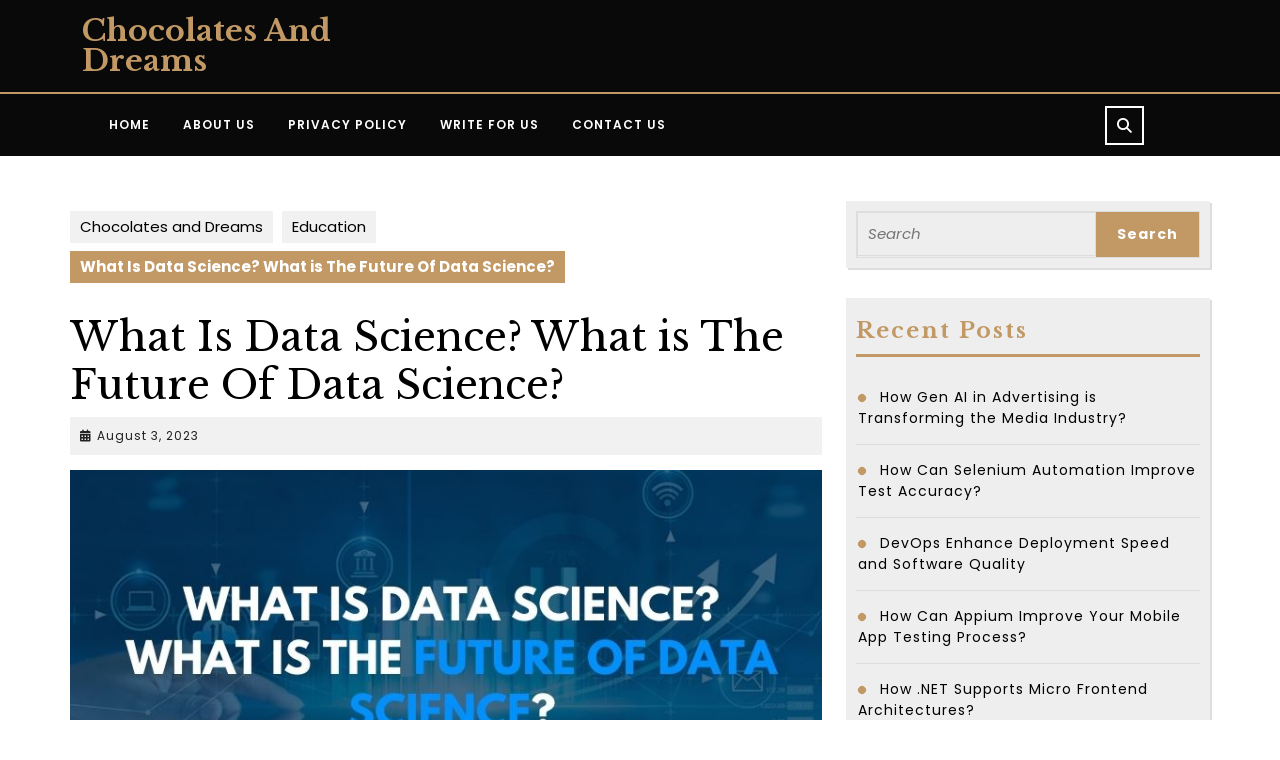

--- FILE ---
content_type: text/css; charset=UTF-8
request_url: https://www.chocolatesanddreams.in/wp-content/cache/min/1/wp-content/themes/vw-lawyer-attorney/inc/block-patterns/css/block-frontend.css?ver=1726598832
body_size: 79
content:
.sliderbox{width:auto;height:auto}.wp-block-buttons{border:none!important}.sliderbox h1{line-height:1.8;letter-spacing:1.5px!important}.sliderbox p,.service-content p{line-height:2.2}.sliderbox a.wp-block-button__link{color:#fff!important;border-color:#fff!important;text-decoration:none}.sliderbox .wp-block-image{margin-bottom:-2.7em}.service-box a.wp-block-button__link{text-decoration:none}.chooseus-box h4{margin-bottom:20px}.sliderbox .wp-block-column{position:relative;left:6%}.sliderbox .wp-block-button__link,.service-box .wp-block-button__link{border-radius:0!important}.service-box .wp-block-button .wp-block-button__link:hover{color:#fff!important}@media screen and (max-width:720px){.sliderbox p,.sliderbox .slider-img img{display:none!important}.sliderbox h2,.chooseus-box h4,.service-content h3{font-size:30px!important}.service-content h2{font-size:20px!important}.service-box p{font-size:12px!important}.chooseus-box h4,.chooseus-box h5,.chooseus-box p{text-align:center!important}.sliderbox .wp-block-column{left:0%}}@media screen and (min-width:767px) and (max-width:991px){.chooseus-box .wp-block-column:nth-child(2n){margin-left:0!important}.chooseus-box h4,.service-content h3{font-size:25px!important}.service-box p{font-size:12px!important}.sliderbox p{display:none}.sliderbox .wp-block-columns,.service-box{flex-wrap:nowrap!important;gap:1em}.sliderbox .wp-block-column{left:0%}}@media screen and (max-width:1024px) and (min-width:1000px){.sliderbox .wp-block-column{left:-16%}}

--- FILE ---
content_type: text/css; charset=UTF-8
request_url: https://www.chocolatesanddreams.in/wp-content/cache/background-css/1/www.chocolatesanddreams.in/wp-content/cache/min/1/wp-content/themes/vw-lawyer-attorney/style.css?ver=1726598832&wpr_t=1768755655
body_size: 9323
content:
*{margin:0;padding:0;outline:none}html{overflow-x:hidden}body{margin:0;padding:0;-ms-word-wrap:break-word;word-wrap:break-word;position:relative;font-size:15px;color:#000;font-family:'Poppins',sans-serif;overflow-x:hidden}img{margin:0;padding:0;border:none;max-width:100%;height:auto}section img{max-width:100%}h1,h2,h3,h4,h5,h6{font-family:'Libre Baskerville',serif}p{font-size:14px;color:#333;line-height:2}a{text-decoration:none;color:#c29965}a:hover{text-decoration:none;color:#333}a:focus,a:hover{text-decoration:none!important}a:focus,input[type="text"]:focus,input[type="email"]:focus,input[type="phno"]:focus,input[type="password"]:focus,input[type="search"]:focus,input[type="tel"]:focus,textarea:focus,input[type="submit"]:focus,#comments:focus,select:focus,a:focus span{outline:1px solid #000;text-decoration:none!important}.choose h4 a:focus,.slider .inner_carousel h1 a:focus,.toggle-nav button:focus,.search-box a:focus,.serach_inner input.search-submit:focus,.serach_inner input.search-field:focus,.closepop a:focus,.copyright a:focus{outline:1px solid #fff;text-decoration:none!important}.close:focus,.close:hover{color:#fff}:hover{-webkit-transition-duration:1s;-moz-transition-duration:1s;-o-transition-duration:1s;transition-duration:1s}.clear{clear:both}input.search-field{border:1px solid #ddd;padding:5px 10px;background:transparent;width:100%;font-size:20px;font-style:italic;color:#999}input[type='submit']:hover{cursor:pointer}.center{text-align:center;margin-bottom:40px}button{padding:5px}.home .middle-align{padding:0}.middle-align,.blog .middle-align{margin:0 auto;padding:3em 0}.wp-caption{margin:0;padding:0;font-size:13px;max-width:100%}.wp-caption-text{margin:0;padding:0}.entry-content .alignwide{margin-left:-60px;margin-right:-60px}.entry-content .alignfull{margin-left:calc(-100vw / 2 + 100% / 2);margin-right:calc(-100vw / 2 + 100% / 2);max-width:100vw}.alignfull img{width:100vw}.services .alignfull,.services .alignwide{margin-left:0!important;margin-right:0!important}.services .alignfull img{width:100%}.wp-block-button.is-style-outline{margin:10px 0}.wp-block-button.is-style-outline a{color:#000!important}#sidebar h3 a.rsswidget{margin-right:10px}#sidebar label.wp-block-search__label,#sidebar .wp-block-heading{margin:0 0 15px;text-transform:none;font-size:22px;padding:10px 0;text-align:left;color:#c29965;letter-spacing:2px;font-weight:700;border-bottom:3px solid #c29965}.wp-block-post-comments-form .comment-reply-title{padding-top:15px}li#comment-2{margin-bottom:10px}#sidebar .wp-block-latest-posts.wp-block-latest-posts__list,#sidebar ul.sub-menu{display:block!important}.sidebar h3{padding:10px}.sidebar .wp-block-heading{margin:0 0 15px;text-transform:none;font-size:22px;padding:10px 0;text-align:left;color:#c29965;letter-spacing:2px;font-weight:700;border-bottom:3px solid #c29965}.sidebar .wp-block-tag-cloud a{border:solid 1px #000;color:#000;font-size:14px!important;padding:10px 18px;display:inline-block;margin-right:5px;margin-bottom:5px}.sidebar .wp-block-tag-cloud a:hover{background-color:#c29965;color:#000}.footer .widget{margin-top:25px;margin-bottom:25px}.footer .wp-block-tag-cloud a{border:solid 1px #fff;color:#fff;font-size:14px!important;padding:10px 18px;display:inline-block;margin-right:5px;margin-bottom:5px}.footer .custom-about-us a.custom_read_more{background:#c29965;border-radius:5px;padding:10px 22px;color:#fff;font-size:16px;font-weight:600}.footer .custom-about-us .custom_author{margin-bottom:12px;margin-top:12px}.footer label{color:#fff!important}.footer ul li{color:#fff;font-size:14px;border-bottom:1px solid #f0f0f0;line-height:43px}.footer .wp-block-heading{color:#fff}.footer .widget a.rss-widget-title:hover{color:#c29965}.screen-reader-text{border:0;clip:rect(1px,1px,1px,1px);clip-path:inset(50%);height:1px;margin:-1px;overflow:hidden;padding:0;position:absolute;width:1px;word-wrap:normal!important}.screen-reader-text:focus{background-color:#eee;clip:auto!important;clip-path:none;color:#444;display:block;font-size:1em;height:auto;left:5px;line-height:normal;padding:15px 23px 14px;text-decoration:none;top:5px;width:auto;z-index:100000}.sticky{margin:0;padding:0;background-color:#bbb}.sticky .postbox h2{background:var(--wpr-bg-d322c127-47b2-499c-afc8-b618395da2d2) no-repeat scroll 0 10px;padding-left:40px}.gallery-caption{margin:0;padding:0}.alignleft,img.alignleft{display:inline;float:left;margin-right:20px;margin-top:4px;margin-bottom:10px;padding:0}.alignright,img.alignright{display:inline;float:right;margin-bottom:10px;margin-left:25px}.aligncenter,img.aligncenter{clear:both;display:block;margin-left:auto;margin-right:auto;margin-top:0}.comment-list .comment-content ul{list-style:none;margin-left:15px}.comment-list .comment-content ul li{margin:5px}#respond{clear:both}.toggleMenu{display:none}.bypostauthor{margin:0;padding:0}small{font-size:14px!important}input[type="text"],input[type="email"],input[type="phno"],textarea{border:1px solid #bcbcbc;width:100%;font-size:16px;padding:10px 10px;margin:0 0 15px 0;height:auto}textarea{height:auto}input[type="submit"]{border:1px solid #c29965;text-align:center;font-size:15px;padding:9px 30px;background:#c29965;font-weight:700;color:#000}input[type="submit"]:hover{background:#bbb}div#respond{border-top:solid 1px #f0f0f0;margin-bottom:18px}h2#reply-title{margin-top:20px}.hvr-sweep-to-right{display:inline-block;vertical-align:middle;-webkit-transform:translateZ(0);transform:translateZ(0);box-shadow:0 0 1px rgba(0,0,0,0);-webkit-backface-visibility:hidden;backface-visibility:hidden;-moz-osx-font-smoothing:grayscale;position:relative;-webkit-transition-property:color;transition-property:color;-webkit-transition-duration:0.3s;transition-duration:0.3s}.hvr-sweep-to-right:before{content:"";position:absolute;z-index:-1;top:0;left:0;right:0;bottom:0;background:#c29965;-webkit-transform:scaleX(0);transform:scaleX(0);-webkit-transform-origin:0 50%;transform-origin:0 50%;-webkit-transition-property:transform;transition-property:transform;-webkit-transition-duration:0.3s;transition-duration:0.3s;-webkit-transition-timing-function:ease-out;transition-timing-function:ease-out}.hvr-sweep-to-right:hover,.hvr-sweep-to-right:focus,.hvr-sweep-to-right:active{color:#fff}.hvr-sweep-to-right:hover:before,.hvr-sweep-to-right:focus:before,.hvr-sweep-to-right:active:before{-webkit-transform:scaleX(1);transform:scaleX(1)}a.button{border:solid 2px #333;padding:8px 15px;color:#333;font-weight:700;font-size:15px;letter-spacing:1px}.page-template-ibtana-page-template .middle-align{padding:0em 0 0}.page-template-custom-home-page .header-image,.header-image.bg-image img{display:none}.logo{margin:2% 0;text-align:left}.logo h1{padding:0}.logo h1 a,.logo p.site-title a{text-transform:capitalize;padding:0;font-size:30px;font-weight:700;margin-top:0;font-family:'Libre Baskerville',serif}.logo p.site-title{margin:0;line-height:1;padding:3px 0}.logo h1 a:focus,.logo p.site-title a:focus{outline:1px solid #fff;border-bottom:1px solid #fff}.logo .site-title a:hover{color:#fff}.logo p{font-size:12px;color:#6f6c6c}.topbar{background:#090909;padding:8px 0;border-bottom:solid 2px #c29965}.contact p.diff-lay,.contact p.diff-lay a{font-size:12px;letter-spacing:1px;font-weight:700;color:#c29965;margin:0;font-family:'Libre Baskerville',serif}.contact p,.contact p.con-email a{font-size:12px;color:#757575}.contact p.diff-lay a:hover,.contact p.con-email a:hover{color:#fff}.contact{margin-top:15px}.topbar .call-add{border-right:2px solid #6f6c6c}.header{background:#090909;padding:10px}#mySidenav{display:inline}ul.list_nav{margin:0 auto;text-align:center;display:block}.main-navigation ul{margin:5px 0;padding:0;font-weight:400;font-size:14px;text-transform:uppercase;font-weight:700}.main-navigation li{display:inline-block;position:relative}.main-navigation a{display:block;font-size:12px;font-weight:600;letter-spacing:1px;color:#fff;padding:7px 15px}.main-navigation a:hover{color:#c29965}.main-navigation a:focus{outline:1px solid #fff;border-bottom:1px solid #fff}.main-navigation ul ul{display:none;position:absolute;background:#fff;min-width:200px;z-index:9999;top:80%;border-top:4px solid #c29965;border-bottom:4px solid #c29965;line-height:30px;border-radius:5px}.main-navigation ul ul ul{left:100%;top:0%}.main-navigation ul ul a{color:#000;border:none;padding:5px 10px;border-bottom:1px solid #eaeaea;margin-top:5px;transition:all .5s ease;-webkit-transition:all .5s ease;-moz-transition:all .5s ease}.main-navigation ul.sub-menu a:hover{color:#c29965;padding-left:50px!important}.main-navigation ul.sub-menu>li>a:before{content:"";width:0;height:2px;position:absolute;margin-top:15px;left:0;opacity:0;transition:all .5s ease;-webkit-transition:all .5s ease;-moz-transition:all .5s ease;background:#222}.main-navigation ul.sub-menu>li>a:hover:before{opacity:1;left:15px;width:20px}.main-navigation ul ul a:focus{outline:1px solid #000;border-bottom:1px solid #000}.main-navigation ul ul li{float:none;display:block;text-align:left;border-left:none;border-right:none!important;padding:0}.main-navigation ul ul li:last-child{border-bottom:0}.main-navigation ul li:hover>ul{display:block}.main-navigation .menu>ul>li.highlight{background-color:#006ccc}.main-navigation .menu>ul>li.highlight:hover{background:transparent}.sf-arrows ul .sf-with-ul:after{margin-top:-5px;margin-right:-3px;border-color:transparent;border-left-color:#888}.sf-arrows ul li>.sf-with-ul:focus:after,.sf-arrows ul li:hover>.sf-with-ul:after,.sf-arrows ul .sfHover>.sf-with-ul:after{border-left-color:#333}.toggle-nav,a.closebtn{display:none}.subbox{border-bottom:solid 1px #ddd;width:100%;float:left}.content-box h4{padding:0;font-size:13px;color:#333;font-weight:600}.content-box{padding-top:15px;letter-spacing:1px}.about-small-text{font-weight:600}.about{padding:3% 1%}.about h2{color:#c29965;font-size:35px;letter-spacing:2px;font-weight:700}.about p{color:#333;line-height:2;font-size:14px}.postbox.smallpostimage .testbutton a{display:inline-block}.testbutton{margin-top:25px}.testbutton a{border:solid 2px #333;padding:8px 15px;color:#333;font-weight:700;font-size:15px;letter-spacing:1px}.choose{background:var(--wpr-bg-333e513b-9f55-4433-bbc1-715f32631a59) no-repeat;margin:3% 0;padding:15px;background-size:100% 100%;height:290px;overflow-y:scroll}.why-box{margin:10px 0}.choose::-webkit-scrollbar-track{-webkit-box-shadow:inset 0 0 6px rgba(0,0,0,.3);border-radius:10px;background-color:#F5F5F5}.choose::-webkit-scrollbar{width:6px;background-color:#c29965}.choose::-webkit-scrollbar-thumb{border-radius:10px;-webkit-box-shadow:inset 0 0 6px rgba(0,0,0,.3);background-color:#c29965}.choose h4{padding:0;color:#fff;letter-spacing:1px;font-size:15px;font-weight:700}.choose h4 a{color:#fff}.choose h4 a:hover{color:#c29965}.choose p{font-size:12px;color:#fff}.choose h3{color:#c29965;font-size:25px;letter-spacing:2px;font-weight:700;margin-bottom:15px}.entry-video iframe{width:100%}.entry-audio audio{width:100%;padding:10px}.sidebar a.custom_read_more{border:solid 2px #333;padding:8px 15px;color:#333;font-weight:700;font-size:15px;letter-spacing:1px}.footer a.custom_read_more{border:solid 2px #c29965;padding:8px 15px;color:#c29965;font-weight:700;font-size:15px;letter-spacing:1px}.footer p.custom_author,.sidebar p.custom_author{font-size:20px;font-weight:600;margin:0}.footer p.custom_designation,.sidebar p.custom_designation{font-size:18px;font-weight:500;margin:0 0 4px}.sidebar a.custom_read_more:hover,.sidebar input[type="submit"]:hover{background:#c29965;color:#fff}.footer a.custom_read_more:hover,.footer input[type="submit"]:hover{background:#c29965;color:#333}.custom-about-us h3.custom_title{text-align:left}.custom-about-us{padding-bottom:20px}.custom_details{font-size:15px;font-weight:700}.custom-social-icons input[type="text"],.custom-social-icons input[type="email"],.custom-social-icons textarea{margin:0;background:transparent}form.wpcf7-form{margin-top:20px}.sidebar .custom-contact-us form{text-align:left;border:none}.sidebar .custom-contact-us label{width:100%;margin-bottom:0}.sidebar .custom-contact-us input[type="submit"],.footer .custom-contact-us input[type="submit"]{width:100%}.woocommerce .sidebar{margin:15px 0}.woocommerce span.onsale{background:#c29965;padding:0}.products li{border:solid 1px #dcdcdc;padding:0 0 10px!important;text-align:center}.woocommerce ul.products li.product a img{margin:0 0 5px 0}h2.woocommerce-loop-product__title{color:#000;letter-spacing:1px;font-weight:600;font-size:20px!important;padding:5px 0 5px 0!important}.woocommerce div.product .product_title{color:#000;letter-spacing:1px;font-weight:600;font-size:30px!important}.woocommerce div.product .product_title{background:none;text-align:left}.woocommerce ul.products li.product .price,.woocommerce div.product p.price,.woocommerce div.product span.price{color:#000}.woocommerce div.product .product_title,.woocommerce div.product p.price,.woocommerce div.product span.price{margin-bottom:5px}.woocommerce #respond input#submit,.woocommerce a.button,.woocommerce button.button,.woocommerce input.button,.woocommerce #respond input#submit.alt,.woocommerce a.button.alt,.woocommerce button.button.alt,.woocommerce input.button.alt{background:#c29965;color:#fff!important;border-radius:0;opacity:1!important}.woocommerce button.button.alt{padding:10px}.woocommerce #respond input#submit:hover,.woocommerce a.button:hover,.woocommerce button.button:hover,.woocommerce input.button:hover,.woocommerce #respond input#submit.alt:hover,.woocommerce a.button.alt:hover,.woocommerce button.button.alt:hover,.woocommerce input.button.alt:hover{background:#000!important;color:#fff}.woocommerce li.product .added_to_cart{background:#c29965;color:#fff;border-radius:0;padding:6px 15px 5px;margin-top:10px;font-size:15px;font-weight:700;letter-spacing:1px}.woocommerce li.product .added_to_cart:hover{background:#000}.woocommerce .quantity .qty{width:5em;padding:5px;border-radius:0;border:solid 1px #000;color:#000}.col-1,.col-2{max-width:100%}a.added_to_cart.wc-forward{padding:6px 10px!important;margin-top:0!important;margin-left:10px}nav.woocommerce-MyAccount-navigation ul{list-style:none;padding-left:0}nav.woocommerce-MyAccount-navigation ul li{background:#c29965;padding:12px!important;margin-bottom:10px}nav.woocommerce-MyAccount-navigation ul li a{color:#fff;font-weight:700}nav.woocommerce-MyAccount-navigation ul li a:hover{color:#090909}span.woocommerce-input-wrapper,.woocommerce label{width:100%}span.posted_in{display:block}span.woocommerce-input-wrapper,.woocommerce label{width:100%}select.orderby{padding:10px}.woocommerce-product-gallery__image{padding:2px}.woocommerce .cart .button,.woocommerce .cart input.button{padding:10px}nav.woocommerce-MyAccount-navigation ul li a,.woocommerce-account .woocommerce-MyAccount-content a,.woocommerce-info a,.woocommerce-privacy-policy-text a,td.product-name a,a.shipping-calculator-button{text-decoration:none!important}.woocommerce .woocommerce-breadcrumb{padding-top:20px}.woocommerce-Reviews #comments p{float:none}.woocommerce-Reviews #comments ol li{padding:0!important}.woocommerce .widget_shopping_cart .total,.woocommerce.widget_shopping_cart .total{border-top:3px double #cecece;padding:4px 0 0}.woocommerce .products .star-rating{display:block;margin:5px auto;float:none}.woocommerce ul.products li.product .button{margin-top:5px}.woocommerce div.product .woocommerce-product-rating{margin-bottom:5px}.woocommerce .star-rating span,.woocommerce p.stars a{color:#ffd400}.woocommerce #reviews #comments h2{font-size:25px}.woocommerce .select2-container--default .select2-selection--single,.woocommerce input#billing_phone{padding:8px 0;border-radius:0;border:1px solid #bcbcbc}.woocommerce input#billing_phone{padding:10px;line-height:1.5}.woocommerce .select2-container .select2-selection--single,.woocommerce .select2-container--default .select2-selection--single .select2-selection__arrow{height:45px}h3#order_review_heading{padding-top:10px}.woocommerce input#password{border:1px solid #bcbcbc;padding:10px 10px}.woocommerce-page form .password-input{width:100%}.woocommerce label{width:100%}.woocommerce nav.woocommerce-pagination ul li a{display:block;margin:2px 2px 2px 0;padding:12px 15px;text-decoration:none;width:auto;color:#fff;background:#333;transition:background .15s ease-in-out;font-weight:700}.woocommerce nav.woocommerce-pagination ul li a:hover{background:#c29965;color:#333}.woocommerce nav.woocommerce-pagination ul li span.current{padding:12px 15px;background:#c29965;color:#333;font-weight:400}.woocommerce nav.woocommerce-pagination ul,.woocommerce nav.woocommerce-pagination ul li{border:none;float:none;overflow:unset}.woocommerce nav.woocommerce-pagination{text-align:center;margin-bottom:20px}.woocommerce-cart table.cart td.actions .coupon .input-text{width:120px!important;padding:8px 5px 8px!important;margin:0 10px 0 0!important}.woocommerce-account .woocommerce-MyAccount-navigation{margin-bottom:30px}#payment{margin-bottom:30px}.woocommerce-privacy-policy-text p{font-size:15px}.woocommerce .related.products h2{margin:0 0 20px 0}#tag-cloud-sec .tag-cloud-link{font-size:16px!important;color:#fff!important;border:1px solid;padding:10px;margin:10px;display:inline-block;text-transform:capitalize;background:#c29965!important}.box-content h3{color:#000;font-weight:700}.text-center{text-align:center!important}a.r_button{background:#3790ca;padding:.5em 2em;color:#fff}.footer a:focus{outline:1px solid #fff;border-bottom:1px solid #fff}.footer .custom-social-icons,.sidebar .custom-social-icons{text-align:left}.footer .custom-social-icons i,.sidebar .custom-social-icons i{padding:10px;border:1px solid;margin:10px}.footer .custom-social-icons i:hover,.sidebar .custom-social-icons i:hover{background:#c29965;color:#333}.footer .widget{padding:25px 0 15px 0}.footer .tagcloud a{color:#333}.footer input[type="submit"]{margin-top:0;color:#fff;font-size:15px}.footer input.search-submit{width:100%}input[type="submit"]:hover{background:#c29965}.footer .search-form .search-field{width:100%;padding:10px;border:none;background:#fff}.footer .search-form label{width:100%}.footer caption,.sidebar caption{font-weight:700;font-size:20px}.footer table,.footer th,.footer td,.sidebar table,.sidebar th,.sidebar td{border:1px solid #b7b2b2;text-align:center}.footer td,.sidebar td{padding:7px}.footer td,.footer th{color:#fff}.sidebar td,.sidebar th{color:#333}.footer th,.sidebar th{text-align:center;padding:10px}.footer .tagcloud a{border:solid 1px #fff;color:#fff;font-size:15px!important;padding:5px 18px;margin:0 0 5px;display:inline-block}.footer .tagcloud a:hover{background:#c29965;color:#fff}.footer li a{color:#fff;font-size:15px}.footer li a:hover,.sidebar ul li a:hover{color:#c29965}.footer ul li{list-style:none;padding:5px 0;padding:0 0 0 2px;border-bottom:1px solid #ddd}.footer ul li::before{content:""!important;font-family:'FontAwesome'!important;margin-right:10px!important;height:8px!important;width:8px!important;background:#fff;display:inline-block!important;transform:rotate(-45deg)!important;border-radius:50%}.footer ul{margin:0;padding-left:0}.sidebar select,.footer select{padding:10px 5px;width:100%}.sub-title{margin:5em 0 0 0;line-height:2em}.footer{color:#fff;text-align:left;background:#090909}.footer h3,.footer .wp-block-search .wp-block-search__label{color:#c29965;border-bottom:3px solid #c29965;text-align:left;text-transform:uppercase;font-size:20px;margin:10px 0 15px 0;padding:0 0 10px 0;font-weight:600;letter-spacing:2px}.footer .wp-block-search .wp-block-search__label{font-family:'Libre Baskerville',serif}h3.navigate{color:#e1261c;font-size:17px;border-bottom:10px solid #e1261c;border-bottom-style:double}.sec{margin:1em 0}.sec a{color:#000!important}.footer p{font-size:15px;color:#fff}.navigate ul{list-style:none}.footer ul li.current_page_item a{color:#fff!important}.footer .news-form{margin-top:24px}.copyright a{color:#c29965}.copyright a:hover{color:#fff}.copyright .custom-social-icons{display:inline-flex}.copyright p{font-size:16px;color:#fff;margin-bottom:0}.copyright .custom-social-icons a{margin-left:12px;font-size:18px;background:transparent!important}.copyright .custom-social-icons .custom_title{display:none}.footer-2{background:#090909;text-align:center;padding:15px 0;border-top:solid 1px #c29965}.footer .woocommerce-product-search button{font-size:15px;width:100%;text-align:center;text-transform:uppercase;padding:10px 30px;background:#c29965;font-weight:700;color:#fff;border:none;margin-top:10px}.footer .woocommerce-product-search input[type="search"]{border:1px solid #ddd}.footer form.woocommerce-product-search{border:none}.footer .widget_price_filter .ui-slider .ui-slider-range,.footer .widget_price_filter .ui-slider .ui-slider-handle{background-color:#c29965}.footer .widget_price_filter .price_slider_wrapper .ui-widget-content{background-color:#fff}.footer ul.cart_list li a,.footer ul.product_list_widget li a,.footer ul.cart_list li .star-rating,.footer ul.product_list_widget li .star-rating{margin-bottom:5px}.footer .wp-block-search .wp-block-search__inside-wrapper,.sidebar .wp-block-search .wp-block-search__inside-wrapper{flex-wrap:wrap;display:block}.footer .wp-block-search .wp-block-search__input,.sidebar .wp-block-search .wp-block-search__input{padding:10px 10px;font-size:15px;margin-bottom:10px;color:#4d4749;border:solid 1px #e1e1e1;width:100%}.footer .wp-block-search .wp-block-search__button,.sidebar .wp-block-search .wp-block-search__button{background:#c29965;color:#fff;padding:10px;font-weight:700;font-size:15px;letter-spacing:2px;width:100%;margin-left:0}nav.navigation.posts-navigation .nav-previous a{padding:15px 15px;color:#fff!important;font-size:15px;line-height:13px;font-weight:700;text-align:left;background:#c29965}nav.navigation.posts-navigation .nav-next a{padding:15px 15px;color:#fff;font-size:15px;line-height:13px;font-weight:700;text-align:right;background:#c29965}nav.navigation.posts-navigation .nav-previous a:hover,nav.navigation.posts-navigation .nav-next a:hover{background:#404042}nav.navigation.posts-navigation .nav-previous,nav.navigation.posts-navigation .nav-next{margin-top:0}.related-post .new-text{padding:0!important}.postbox:hover h2 a,.postbox:hover .metabox a,.single-post .metabox:hover a,.grid-postbox:hover h2 a,.grid:hover .metabox a{color:#c29965}.postbox h2 a,.grid-postbox h2 a{color:#090909;font-size:25px;letter-spacing:2px}.postbox.smallpostimage img{width:100%}.postbox,.grid-postbox,.related-post .inner-service{background:#eee;margin-bottom:30px;box-shadow:2px 2px 0 0 #ddd}.new-text{padding:10px 15px}.blogbutton-small{background:#c29965;color:#000;font-size:12px;font-weight:700;padding:6px 25px;font-size:14px;text-transform:uppercase;letter-spacing:2px}.box-image{padding:0}.service-image{padding:10px}hr.big{border-top:3px solid#c29965;width:20%;margin-bottom:0;margin-top:10px;opacity:1}hr.small{margin:0;border-top:1px solid #ddd;opacity:1}.metabox{color:#222;padding:10px 0 10px 0;clear:both}.metabox span,.metabox a,.metabox i{margin-right:5px;color:#222}.entry-content a,.sidebar .textwidget p a,.textwidget p a,#comments p a,.slider .inner_carousel p a,.entry-summary a{color:#c29965;text-decoration:underline}.box-content .testbutton{margin-top:15px}.tags{margin-top:10px}.tags a{text-decoration:none!important;font-weight:400;color:#121212!important;background:#f8f8f8;border:1px solid #ccc;box-shadow:0 1px 0 rgba(0,0,0,.08);text-shadow:none;line-height:3.5;padding:8px;margin:5px;font-size:15px}.single-post .metabox{color:#000;clear:both;font-size:12px;letter-spacing:1px;background:#f1f1f1;padding:10px;margin-bottom:15px;text-align:left}.entry-date a{color:#222}.nav-links{margin-bottom:20px}.related-post{clear:both}.related-post h3{padding:15px 0 15px}.related-post h2.section-title{padding-top:10px;padding-bottom:0}.related-post .new-text p,#our-services .related-post p{margin:5px 0;padding-top:0}.related-post .post-main-box{margin-bottom:10%;padding:15px 10px}h2#reply-title{text-align:left;margin-bottom:0;font-size:30px;font-weight:600;text-transform:none}.bradcrumbs{padding:10px 0 30px 0}.bradcrumbs a,.post-categories li a{background:#f1f1f1;color:#000;padding:5px 10px;margin-right:5px;margin-bottom:8px;display:inline-block}.bradcrumbs a:hover,.bradcrumbs span,.post-categories li a:hover{background:#c29965;color:#fff}.bradcrumbs span{padding:5px 10px;font-weight:700;display:inline-block}.post-categories li,.single-post ul.post-categories{display:inline-block;padding-left:2px}.single-post-category span{font-weight:600;color:#000}#comments ol{list-style:none;;padding-left:0}#comments{margin-top:30px}#comments h3.comment-reply-title{font-size:20px;font-weight:700;clear:both}#comments input[type="text"],#comments input[type="email"],#comments textarea{width:100%;padding:12px 10px;font-size:18px;margin:20px 0 0 0}#comments input[type="submit"].submit{background:#c29965!important;padding:10px 40px;text-transform:uppercase;font-weight:700;margin-top:20px;margin-left:0;border:none}#comments a.comment-reply-link{color:#fff;background:#c29965;padding:5px 15px}#comments a.comment-reply-link:hover{background:#ddd;color:#000}#comments a time{color:#000;font-weight:700;font-size:12px}#comments ol li{width:100%;background:none;list-style:none;margin:0 0 20px;padding:20px;background:#eee;display:inline-block}#comments ul{margin:0 0 0 40px}#comments .comment-metadata{width:90%;float:left;padding:1% 0 0 0}#comments .comment-content{width:90%;float:left}#comments p{width:100%;float:left}#comments h2.comments-title{font-size:20px;font-weight:700;border-top:2px dotted #7e7e7e;padding:20px 0 0 0;margin-bottom:20px}#comments ol li{width:100%;list-style:none;margin:0 0 20px!important;padding:20px!important;background:#fff;display:inline-block;border:solid 1px #f0f0f0}.comments .comment-author,.comment-author.vcard{width:50%;float:left}.comment-meta.commentmetadata{float:right;width:50%;text-align:right}.comments p{width:90%;float:left}.comments .reply{float:left}.reply{margin-bottom:15px;float:left;width:50%}p.comment-form-comment label{display:block}.slider{max-width:100%;margin:auto;padding:0;background:#000}.slider img{width:100%;opacity:.6;object-fit:cover}.slider .carousel-item-next,.slider .carousel-item-prev,.slider .carousel-item.active{display:block!important}.slider .carousel-control-next-icon i,.slider .carousel-control-prev-icon i{border:2px solid;padding:10px;color:#fff;font-size:12px}.slider .carousel-control-next,.slider .carousel-control-prev{opacity:1;top:0}.slider .carousel-control-next-icon,.slider .carousel-control-prev-icon{width:auto!important;height:auto;background:transparent!important}.slider .carousel-control-next-icon i:hover,.slider .carousel-control-prev-icon i:hover{background:#c29965;border-color:#c29965}.slider .carousel-caption{top:50%;transform:translateY(-50%);right:33%;left:12%;bottom:auto}.slider .inner_carousel h1{margin-bottom:10px;text-align:left;font-size:35px;letter-spacing:1px;font-weight:500;text-transform:capitalize}.slider .inner_carousel h1 a{color:#fff}.slider .inner_carousel h1 a:hover{color:#c29965}.slider .inner_carousel p{font-weight:400;color:#fff;font-size:14px}.slider .inner_carousel{text-align:left;color:#fff}.slider .testbutton a{border:solid 2px #fff;padding:8px 15px;color:#fff;font-weight:700;font-size:15px;letter-spacing:1px}.slider .testbutton{margin-top:15px}.serach_inner label{width:80%!important}.serach_outer{position:fixed;width:100%;height:100%;overflow:hidden;transition:0.5s;z-index:9999;top:0;left:0;background-color:rgba(0,0,0,.8);display:none}.serach_inner{position:absolute;top:50%;transform:translateY(-50%);width:100%}.closepop{position:absolute;top:20%;transform:translateY(-50%);width:100%;right:0;text-align:right;margin-right:28px}.serach_outer i{font-size:24px;padding:4px 0 0 0;color:#bbb;cursor:pointer}.serach_inner form.search-form{display:table;padding:0;border-radius:0;border-bottom:solid 1px #999;margin:0 auto;max-width:700px;width:100%}.serach_inner input.search-submit{padding:10px 25px;background:var(--wpr-bg-e1d7881b-1dc7-4a86-b6d8-31117aa34806) no-repeat scroll 0 8px;font-size:13px;text-align:center;float:right;text-indent:-9999px;border:none;margin-top:6px}.serach-page input.search-field{border:1px solid #ccc;padding:9px}button.search-submit{border:0;background:transparent}.serach_inner input.search-field{border:none;padding:4px 0;background:transparent;width:100%;font-size:20px;font-style:italic;color:#999;margin:0}.search-box i{color:#fff;cursor:pointer;padding:10px;border:2px solid}.sidebar td#prev a{color:#c29965}.sidebar caption{font-weight:700;color:#c29965;font-size:20px}table#wp-calendar{width:100%}.sidebar table,.sidebar th,.sidebar td{border:1px solid #ccc;text-align:center}.sidebar td{padding:8px;color:#000;font-size:15px}.sidebar th{text-align:center;padding:10px;color:#000;font-size:15px}.sidebar select{padding:10px 5px;color:#000}.sidebar form{display:table;width:100%;border:solid 1px #ddd}.sidebar form.wp-block-search__button-outside.wp-block-search__text-button.wp-block-search{border:none}.sidebar h3,.sidebar .wp-block-search .wp-block-search__label{margin:0 0 15px;text-transform:none;font-size:22px;padding:10px 0;text-align:left;color:#c29965;letter-spacing:2px;font-weight:700;border-bottom:3px solid #c29965}.sidebar ul li::before{content:""!important;font-family:'FontAwesome'!important;margin-right:10px!important;height:8px!important;width:8px!important;background:#c29965!important;display:inline-block!important;transform:rotate(-45deg)!important;border-radius:50%}.sidebar input[type="search"]{padding:10px 10px;font-size:15px;color:#000;width:100%}.sidebar label{width:70%;float:left;margin-bottom:0}.sidebar input[type="submit"]{background:#c29965;border:none;color:#fff;padding:12px 0;width:30%;font-size:14px;float:left;margin:0;border-radius:0;letter-spacing:1px}.sidebar aside{margin-bottom:30px}.sidebar .widget{padding:10px;background:#eee;box-shadow:2px 2px 0 0 #ddd}.sidebar ul{list-style:none;margin:0;padding:0;font-size:14px}.sidebar ul li{padding:15px 0 15px 2px;border-bottom:1px solid #ddd}.sidebar ul li:last-child{border:none}.sidebar ul li a{color:#000;letter-spacing:1px;font-size:14px}.sidebar .tagcloud a{border:solid 1px #000;color:#000;font-size:15px!important;padding:5px 18px;margin:0 0 5px;display:inline-block}.sidebar .tagcloud a:hover{background:#c29965;color:#000}.sidebar ul.cart_list li::before,.sidebar ul.product_list_widget li::before{content:""!important;font-family:'FontAwesome'!important;margin-right:10px!important;height:8px!important;width:8px!important;background:#c29965!important;display:inline-block!important;transform:rotate(-45deg)!important;border-radius:50%;position:relative;top:20px;left:-20px}.sidebar ul.cart_list li,.sidebar ul.product_list_widget li{padding:4px 0 4px 20px}.sidebar .widget_rating_filter ul li{border-bottom:none}.sidebar .widget_shopping_cart .cart_list li a.remove,.sidebar.widget_shopping_cart .cart_list li a.remove{display:none}.sidebar .widget_price_filter form{border:none}.sidebar .widget .woocommerce .widget_price_filter form{border:none}.sidebar .widget_price_filter .ui-slider .ui-slider-range,.sidebar .widget_price_filter .ui-slider .ui-slider-handle{background-color:#c29965}.sidebar .widget_price_filter .price_slider_wrapper .ui-widget-content{background-color:#000}.sidebar .woocommerce-product-search button{font-size:15px;width:100%;text-align:center;text-transform:uppercase;padding:10px 30px;background:#c29965;font-weight:700;color:#fff;border:none;margin-top:10px}.sidebar .woocommerce-product-search button:hover{background:#000}.sidebar .woocommerce-product-search input[type="search"]{border:1px solid #ddd}.sidebar form.woocommerce-product-search{border:none}.sidebar ul.cart_list li a,.sidebar ul.product_list_widget li a,.sidebar ul.cart_list li .star-rating,.sidebar ul.product_list_widget li .star-rating{margin-bottom:5px}.nav-previous{clear:both}.nav-previous,.nav-next{float:left;width:50%;margin:1% 0 0 0}.nav-next{text-align:right;font-size:18px}.nav-previous{text-align:left;font-size:18px}.error404 .page-content{text-align:center;margin:20px 0 40px 0}.read-moresec{margin:2% 0}.page-content p{margin:0;padding:0;text-align:center}.page-content .read-moresec{margin:10px;margin-bottom:20px}.page-content h1{color:#121212}p.post-nav-links,.post-nav-links span,.post-nav-links a{float:unset!important;display:inline-flex;gap:5px;align-items:center}.pagination{clear:both;position:relative;font-size:14px;line-height:13px;float:right;font-weight:700;width:100%}.pagination span,.pagination a,.post-nav-links span,.post-nav-links a{display:block;float:left;margin:2px 5px 2px 0;padding:10px 15px;text-decoration:none;width:auto;background:#333;color:#fff;-webkit-transition:background .15s ease-in-out;-moz-transition:background .15s ease-in-out;-ms-transition:background .15s ease-in-out;-o-transition:background .15s ease-in-out;transition:background .15s ease-in-out}.pagination a:hover{color:#000;background:#c29965}.pagination .current{padding:10px 15px;background:#c29965;color:#000;font-weight:700}.pagination ul,.pagination ul li{margin:0;clear:both}.post-navigation{clear:both}.post-navigation{clear:both}.post-navigation .post-title{font-size:20px;font-size:1.75rem;line-height:1.25}.single-post .navigation{margin-bottom:20px}.nav-previous{float:left;width:50%}.post-navigation .current .screen-reader-text{position:absolute!important}.post-navigation .page-numbers{display:inline-block}.post-navigation a{color:#1a1a1a}.post-navigation span{display:block}.post-navigation .meta-nav{color:#686868;font-size:13px;letter-spacing:.076923077em;line-height:1.6153846154;margin-bottom:.5384615385em;text-transform:uppercase}.post-navigation .post-title{display:inline;font-size:20px;font-weight:700;line-height:1.2173913043;text-rendering:optimizeLegibility}.post-navigation a:hover .post-title,.post-navigation a:focus .post-title{color:#c29965}.post-navigation:before{right:0}.post-navigation:after{right:54px}.post-navigation a:hover,.post-navigation a:focus{color:#1a1a1a}.post-navigation .nav-links{position:relative}.post-navigation .nav-links:before,.post-navigation .nav-links:after{color:#fff;font-size:32px;line-height:51px;opacity:.3;position:absolute;width:52px;z-index:1}.post-navigation a{color:#1a1a1a}.single-post .nav-previous a,.single-post .nav-next a{color:#000;background:transparent;outline:none!important;border-bottom:none!important}.single-post .nav-previous a:hover,.single-post .nav-next a:hover{color:#c29965;background:transparent}.nav-next{float:right;width:50%;text-align:right}.nav-previous{width:50%;float:left;text-align:left}.nav-next span.meta-nav:after{content:"\f30b";font-family:'Font Awesome 5 Free';font-weight:900;font-size:18px;margin-left:10px}.nav-previous span.meta-nav:before{content:"\f30a";font-family:'Font Awesome 5 Free';font-weight:900;font-size:18px;margin-right:10px}.post-navigation span.meta-nav{font-size:14px;text-transform:uppercase;font-weight:700;letter-spacing:1px;border-top:1px solid #f1f1f1;border-bottom:1px solid #f1f1f1;margin-bottom:0;padding:15px;color:#000}.post-navigation span{display:block}.post-navigation .post-title{display:none}.post-navigation .current .screen-reader-text{position:static!important}.post-navigation .page-numbers{display:none;letter-spacing:.013157895em;line-height:1;margin:0 .7368421053em 0 -.7368421053em;padding:.8157894737em .7368421053em .3947368421em;text-transform:uppercase}.post-navigation .current{display:inline-block;font-weight:700}.post-navigation .prev,.post-navigation .next{background-color:#1a1a1a;color:#fff;display:inline-block;height:52px;margin:0;overflow:hidden;padding:0;position:absolute;top:0;width:52px;z-index:2}.post-navigation .prev:before,.post-navigation .next:before{font-size:32px;height:53px;line-height:52px;position:relative;width:53px}.post-navigation .prev:hover,.post-navigation .prev:focus,.post-navigation .next:hover,.post-navigation .next:focus{background-color:#007acc;color:#fff}.post-navigation .prev:focus,.post-navigation .next:focus{outline:0}.post-navigation .prev{right:54px}.header-fixed{position:fixed;top:0;left:0;width:100%;background:#090909;border-bottom:2px solid #dadadc;z-index:999}body.page-template-custom-home-page.admin-bar .header-fixed,body.admin-bar .header-fixed{margin-top:25px!important}#preloader{background-color:#c29965;bottom:0;left:0;overflow:hidden;position:fixed;right:0;top:0;z-index:999999;height:100%}.loader-inner{bottom:0;height:60px;left:0;margin:auto;position:absolute;right:0;top:0;width:100px}.loader-line-wrap{animation:spin 2000ms cubic-bezier(.175,.885,.32,1.275) infinite;box-sizing:border-box;height:50px;left:0;overflow:hidden;position:absolute;top:0;transform-origin:50% 100%;width:100px}.loader-line{border:4px solid #fff;border-radius:100%;box-sizing:border-box;height:100px;left:0;margin:0 auto;position:absolute;right:0;top:0;width:100px}.loader-line-wrap:nth-child(1){animation-delay:-50ms}.loader-line-wrap:nth-child(2){animation-delay:-100ms}.loader-line-wrap:nth-child(3){animation-delay:-150ms}.loader-line-wrap:nth-child(4){animation-delay:-200ms}.loader-line-wrap:nth-child(5){animation-delay:-250ms}.loader-line-wrap:nth-child(1) .loader-line{height:90px;width:90px;top:7px}.loader-line-wrap:nth-child(2) .loader-line{height:76px;width:76px;top:14px}.loader-line-wrap:nth-child(3) .loader-line{height:62px;width:62px;top:21px}.loader-line-wrap:nth-child(4) .loader-line{height:48px;width:48px;top:28px}.loader-line-wrap:nth-child(5) .loader-line{height:34px;width:34px;top:35px}@keyframes spin{0%,15%{transform:rotate(0)}100%{transform:rotate(360deg)}}.elementor-page #preloader{display:none}.scrollup i{width:40px;height:40px;position:fixed;bottom:75px;right:10px;font-size:20px;display:none;color:#fff!important;padding:10px;background:#c29965;z-index:999}.scrollup.left i{left:10px}.scrollup.center i{left:50%;right:50%}.admin-bar .topbar{margin-top:32px}header.woocommerce-Address-title.title a{background-color:#c29965;color:#ffffff!important;font-size:15px;font-weight:bold!important;text-decoration:none!important;padding:12px 20px!important}#tag-cloud-sec .tag-cloud-link{font-size:16px!important;color:#fff!important;padding:10px;margin:10px;display:inline-block;text-transform:capitalize;background-color:#c29965;color:#fff}#tag-cloud-sec ul{display:flex;justify-content:center}header.woocommerce-Address-title.title a:hover,#tag-cloud-sec .tag-cloud-link:hover{background:#000}header.woocommerce-Address-title.title{display:inline-grid;margin-bottom:20px}.wp-block-woocommerce-cart .wc-block-cart__submit-button,.wc-block-components-checkout-place-order-button,.wc-block-components-totals-coupon__button{background-color:#c29965!important;color:#fff!important;text-decoration:none!important;border-radius:10px;border:none!important;padding:10px}.wp-block-woocommerce-cart .wc-block-cart__submit-button:hover,.wc-block-components-checkout-place-order-button:hover{background:#000!important;color:#fff!important}.wp-block-woocommerce-cart .wc-block-cart-items,.wp-block-woocommerce-cart-order-summary-block,.wp-block-woocommerce-checkout-order-summary-block{border:1px solid #dee2e6!important;padding:10px}.wp-block-woocommerce-cart .wc-block-cart-items__header-image,.wc-block-cart-items__header-total{padding:10px!important}.wp-block-woocommerce-cart .wc-block-cart .wc-block-cart__submit-container{margin-top:20px}.wp-block-woocommerce-cart .wc-block-components-product-badge{background-color:#c29965!important;color:#fff!important;padding:10px!important;margin-bottom:10px;margin-top:10px;border-color:transparent!important}a.wc-block-components-product-name,.wc-block-components-product-name{font-size:22px!important;color:#000!important;text-decoration:none!important;font-weight:600!important}.wc-block-components-order-summary-item__quantity{background-color:#c29965!important;color:#fff!important;border:none!important;box-shadow:none!important}.wc-block-components-sidebar-layout .wc-block-components-main{padding-right:0%!important}.wp-block-woocommerce-cart.alignwide,.wp-block-woocommerce-checkout.alignwide.wc-block-checkout{margin-right:auto!important;margin-left:auto!important}.wp-block-woocommerce-empty-cart-block .wc-block-grid__product-onsale{padding:5px 10px!important;background:#c29965!important;color:#fff!important;border-color:transparent!important;border-radius:0px!important;font-size:14px!important;top:5px!important;right:5px!important;left:auto!important;margin:-.5em -.5em 0 0!important}.wp-block-woocommerce-empty-cart-block .wc-block-grid__product-title{font-size:18px!important;color:#000!important;font-weight:600;line-height:30px!important}.wp-block-woocommerce-empty-cart-block a.wc-block-grid__product-link{text-decoration:none!important}.wp-block-woocommerce-empty-cart-block a.wp-block-button__link.add_to_cart_button.ajax_add_to_cart{padding:10px 12px;border-radius:0px!important;font-size:16px}.wp-block-woocommerce-empty-cart-block span.woocommerce-Price-amount.amount{font-size:16px}.wp-block-woocommerce-empty-cart-block h2.wp-block-heading.has-text-align-center{margin:10px 0}.tag-cloud-link{font-size:16px!important;color:#000;border:1px solid;padding:5px 10px;margin:10px}a.wp-block-button__link.add_to_cart_button.ajax_add_to_cart{font-size:14px!important;text-transform:capitalize;background:#c29965!important;color:#fff!important;border-color:transparent!important;text-decoration:none!important}a.wp-block-button__link.add_to_cart_button.ajax_add_to_cart:hover{background-color:#000!important;color:#fff!important}.wc-block-grid__product-title{border-bottom:none;color:#000!important;font-size:18px!important}.wc-block-grid__product-onsale{font-weight:800!important;letter-spacing:1px!important;border-radius:6px!important;background:#dd3333!important;padding:8px!important;color:#fff!important;text-decoration:none!important;border-color:#dd3333!important}span.woocommerce-Price-amount.amount{font-size:14px}li.wc-block-grid__product{box-shadow:rgba(100,100,111,.2) 0 7px 29px 0;margin:13px;max-width:22%!important}.wc-block-cart__submit-container{position:static!important}.wp-block-woocommerce-cart.alignwide{margin-left:0!important;margin-right:0!important}@media screen and (max-width:767px){li.wc-block-grid__product{max-width:80%!important;flex:100%!important}.wc-block-grid__products{justify-content:center}.woocommerce ul.products[class*=columns-] li.product,.woocommerce-page ul.products[class*=columns-] li.product{width:100%}}@media screen and (min-width:768px) and (max-width:1000px){li.wc-block-grid__product{max-width:100%!important}.wc-block-grid__products{display:grid!important;grid-template-columns:repeat(2,1fr);padding:0 50px!important}}@media screen and (min-width:1000px) and (max-width:1080px){.wc-block-grid__products{padding:0 34px!important}}@media screen and (max-width:720px){#sidebar h3,#sidebar .wp-block-search .wp-block-search__label{margin:0 auto 10px auto}.topbar,.logo,.search-box{text-align:center}.topbar .call-add{border:none}.search-box{padding:10px}.slider .inner_carousel h1{font-size:22px;line-height:30px}.slider .carousel-caption,.slider .inner_carousel,.slider .inner_carousel h1{text-align:center!important;left:0!important;right:0!important}.slider .inner_carousel p{display:none}.slider .testbutton{margin-top:0}.slider .carousel-caption{left:10px;right:10px}.woocommerce ul.products li.product,.woocommerce-page ul.products li.product{width:100%!important;margin:10px 0}.slider .testbutton a{font-size:12px}.slider .carousel-caption{top:40%}.slider .inner_carousel h1{margin-bottom:0}.serach_inner form.search-form{max-width:250px}.serach_inner label{width:80%}body.page-template-custom-home-page.admin-bar .header-fixed,body.admin-bar .header-fixed{margin-top:0px!important}.copyright .widget,.copyright p{float:none;width:100%;text-align:center}}@media screen and (max-width:1000px){.menubar .nav ul li a:focus,a.closebtn.mobile-menu:focus,.main-navigation a:focus{outline:1px solid #000;border-bottom:1px solid #000}.toggle-nav{display:none;position:relative;width:30px;cursor:pointer;margin:0 auto;top:0}.toggle-nav i{font-size:25px;color:#fff;border:2px solid;padding:5px}.toggle-nav button{background:transparent;border:none;padding:0}.sidenav{height:100%;width:100%;position:fixed;z-index:999999;left:0;top:-110%;overflow-x:hidden;overflow-y:scroll;background:#fff;visibility:hidden;transition:all 0.5s ease-in-out;cursor:zoom-in}.sidenav.show{visibility:visible;top:0%}.sidenav .closebtn{position:absolute;top:0;right:25px;font-size:36px;margin-left:50px;display:block!important;color:#000;border:none;background:transparent;margin-top:0}.sidenav #site-navigation{width:100%}.toggle-nav span{font-size:30px;cursor:pointer;text-align:right}.toggle-nav{display:block}.toggle i.fa.fa-bars,.toggle i.fa.fa-times{float:right;color:#000}.main-navigation ul{position:relative;top:25%;width:100%;text-align:center;margin-top:0;float:none}.main-navigation ul ul li{display:block}.menubar .nav ul li{border-top:1px #f1f1f1 solid;display:block}.main-navigation ul li a{padding:8px;text-decoration:none;font-size:15px;color:#000;display:block;transition:0.3s;float:none;margin:5px 0;border-right:none;border-top:1px solid #f1f1f1}.main-navigation ul li ul li a:before{content:"\00BB \00a0"}.main-navigation ul.sub-menu a:hover{padding-left:20px!important;background:#fff!important}.main-navigation ul ul{position:static;width:100%;background:transparent;border-top-width:0;border-bottom-width:0;box-shadow:none}.main-navigation ul ul a{border-bottom:none;text-align:center;padding-left:40px}.main-navigation ul ul ul.sub-menu a{padding-left:40px}.main-navigation li{padding:0;display:block;text-align:center}.main-navigation ul li:last-child{border-bottom:1px #f1f1f1 solid}.main-header-box{padding-bottom:15px}#mySidenav{text-align:left;display:inline}.main-menu{padding:0em;padding-top:50px}.main-navigation ul.sub-menu>li>a:before{content:unset}.main-navigation ul.sub-menu>li>a:hover:before{opacity:0;left:0;width:0}.sf-arrows .sf-with-ul:hover:after,.main-navigation ul li li:hover .sf-with-ul:after{content:'\f107';font-weight:600;font-family:'Font Awesome 5 Free';color:#000}.sf-arrows .sf-with-ul:after{content:'\f106';position:absolute;height:0;width:0;border-top-color:#e1e1e1;color:#000;font-weight:600;font-family:'Font Awesome 5 Free';margin-top:0;font-size:12px;padding:0 10px}.admin-bar .topbar{margin-top:46px}.slider img{height:auto!important}}@media screen and (min-width:720px) and (max-width:1000px){.toggle-nav{top:0;width:auto;text-align:right}.toggle-nav i{padding:5px}.search-box i{margin-top:10px;margin-bottom:10px}}@media screen and (max-width:686px){#comments ul{margin:0!important}}@media screen and (max-width:375px){.slider .testbutton a{border:solid 2px #fff;padding:10px 10px}}@media screen and (max-width:575px){.middle-align{padding:20px 20px 20px}}@media screen and (min-width:768px) and (max-width:999px){.footer th,.footer td,.sidebar th,.sidebar td{padding:1px}.slider .inner_carousel h1{margin-bottom:0}.slider .carousel-caption{top:45%}.woocommerce ul.products li.product,.woocommerce-page ul.products li.product{width:47%!important;margin:3% 10px!important}.logo h1 a,.logo p.site-title a{font-size:22px}.serach_inner form.search-form{max-width:500px}.serach_inner label{width:80%}.slider .inner_carousel p{display:none}body.admin-bar #mySidenav,body.page-template-custom-home-page.admin-bar .header-fixed,body.admin-bar .header-fixed{margin-top:40px!important}header.woocommerce-Address-title.title a{padding:8px 10px!important}.woocommerce-account .addresses .title h3{font-size:20px}}@media screen and (min-width:1000px) and (max-width:1024px){.footer th,.footer td,.sidebar th,.sidebar td{padding:1px}li.wc-block-grid__product{max-width:100%!important}.wc-block-grid__products{display:grid!important;grid-template-columns:repeat(3,1fr);padding:0 50px!important}header.woocommerce-Address-title.title a{padding:8px 10px!important}.woocommerce-account .addresses .title h3{font-size:20px}}